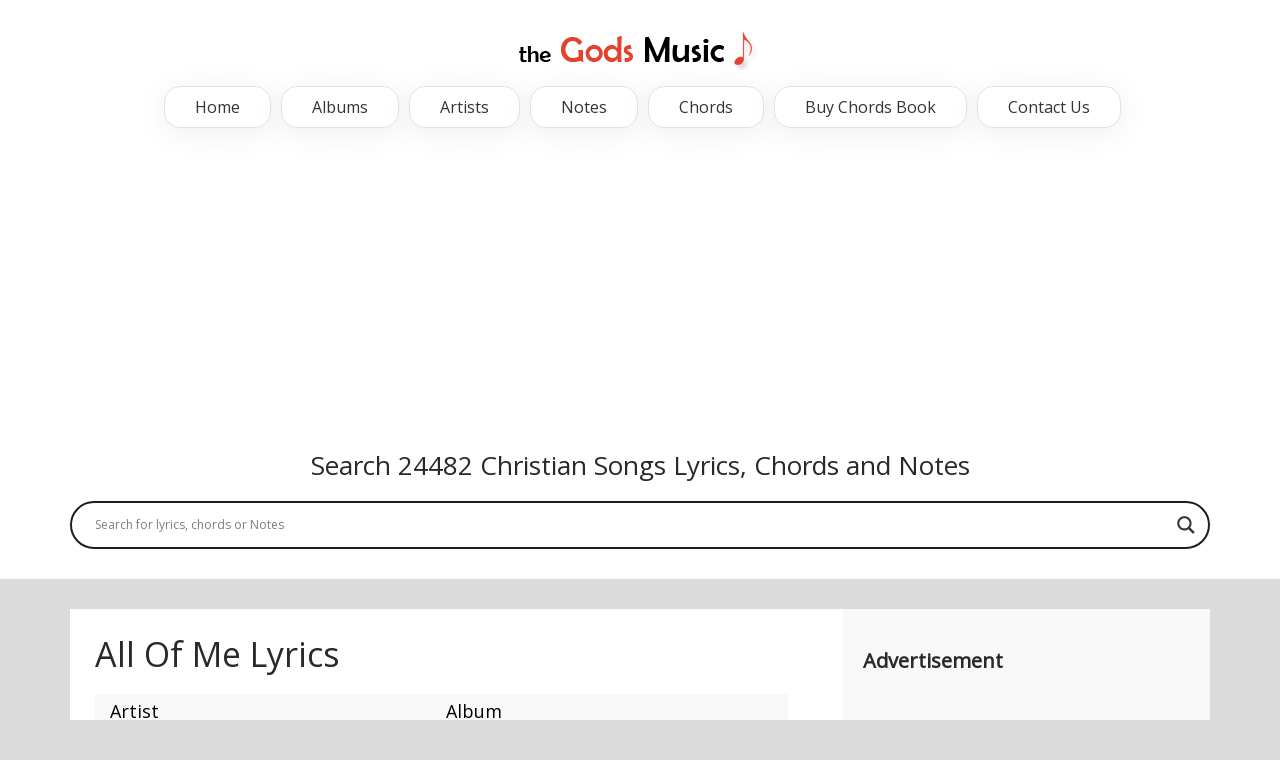

--- FILE ---
content_type: text/html; charset=utf-8
request_url: https://www.google.com/recaptcha/api2/aframe
body_size: 268
content:
<!DOCTYPE HTML><html><head><meta http-equiv="content-type" content="text/html; charset=UTF-8"></head><body><script nonce="pkBP71Uxn49BlJIws9wLWQ">/** Anti-fraud and anti-abuse applications only. See google.com/recaptcha */ try{var clients={'sodar':'https://pagead2.googlesyndication.com/pagead/sodar?'};window.addEventListener("message",function(a){try{if(a.source===window.parent){var b=JSON.parse(a.data);var c=clients[b['id']];if(c){var d=document.createElement('img');d.src=c+b['params']+'&rc='+(localStorage.getItem("rc::a")?sessionStorage.getItem("rc::b"):"");window.document.body.appendChild(d);sessionStorage.setItem("rc::e",parseInt(sessionStorage.getItem("rc::e")||0)+1);localStorage.setItem("rc::h",'1768872162560');}}}catch(b){}});window.parent.postMessage("_grecaptcha_ready", "*");}catch(b){}</script></body></html>